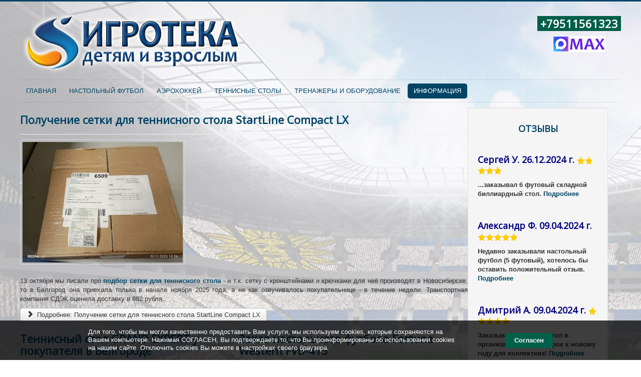

--- FILE ---
content_type: text/html; charset=utf-8
request_url: https://billiard31.ru/play/informatsiya/primery-realizatsii
body_size: 18450
content:
<!DOCTYPE html>
<html lang="ru-ru" dir="ltr">
<head>
	<meta name="viewport" content="width=device-width, initial-scale=1.0" />
	<meta charset="utf-8" />
	<base href="https://billiard31.ru/play/informatsiya/primery-realizatsii" />
	<meta name="rights" content="Billiard31" />
	<meta name="description" content="Игровое оборудование в Белгороде - аэрохоккей, настольный футбол / кикер,  мини-бильярд, многофункциональные столы - бильярд, шашки, шахматы, нарды, настольный теннис, кегли, шаффлборд, игральные карты, домино. Компания &quot;BiLLiARD31&quot;. 373-944, +79511561323, г.Белгород, ул.Рабочая, д.14" />
	<meta name="generator" content="Joomla! - Open Source Content Management" />
	<title>ПРИМЕРЫ РЕАЛИЗАЦИИ - Игротека. +79511561323. Игровое оборудование в Белгороде - аэрохоккей, настольный футбол, мини бильярд, бильярдные столы.</title>
	<link href="/play/informatsiya/primery-realizatsii?format=feed&amp;type=rss" rel="alternate" type="application/rss+xml" title="RSS 2.0" />
	<link href="/play/informatsiya/primery-realizatsii?format=feed&amp;type=atom" rel="alternate" type="application/atom+xml" title="Atom 1.0" />
	<link href="https://billiard31.ru/play/play/informatsiya/primery-realizatsii" rel="canonical" />
	<link href="/play/templates/protostar/favicon.ico" rel="shortcut icon" type="image/vnd.microsoft.icon" />
	<link href="/play/media/plg_content_mavikthumbnails/slimbox2/css/slimbox2.css" rel="stylesheet" />
	<link href="/play/media/com_jce/site/css/content.min.css?badb4208be409b1335b815dde676300e" rel="stylesheet" />
	<link href="/play/templates/protostar/css/template.css?e70e88bda7f7c53c04f257cfd069a531" rel="stylesheet" />
	<link href="https://fonts.googleapis.com/css?family=Open+Sans" rel="stylesheet" />
	<style>
a.thumbnail {display: inline-block; zoom: 1; *display: inline;}
	h1, h2, h3, h4, h5, h6, .site-title {
		font-family: 'Open Sans', sans-serif;
	}
	body.site {
		border-top: 3px solid #004466;
		background-color: #f4f6f7;
	}
	a {
		color: #004466;
	}
	.nav-list > .active > a,
	.nav-list > .active > a:hover,
	.dropdown-menu li > a:hover,
	.dropdown-menu .active > a,
	.dropdown-menu .active > a:hover,
	.nav-pills > .active > a,
	.nav-pills > .active > a:hover,
	.btn-primary {
		background: #004466;
	}
	</style>
	<script src="/play/media/jui/js/jquery.min.js?e70e88bda7f7c53c04f257cfd069a531"></script>
	<script src="/play/media/jui/js/jquery-noconflict.js?e70e88bda7f7c53c04f257cfd069a531"></script>
	<script src="/play/media/jui/js/jquery-migrate.min.js?e70e88bda7f7c53c04f257cfd069a531"></script>
	<script src="/play/media/system/js/caption.js?e70e88bda7f7c53c04f257cfd069a531"></script>
	<script src="/play/media/plg_content_mavikthumbnails/slimbox2/js/slimbox2.js"></script>
	<script src="/play/media/jui/js/bootstrap.min.js?e70e88bda7f7c53c04f257cfd069a531"></script>
	<script src="/play/templates/protostar/js/template.js?e70e88bda7f7c53c04f257cfd069a531"></script>
	<!--[if lt IE 9]><script src="/play/media/jui/js/html5.js?e70e88bda7f7c53c04f257cfd069a531"></script><![endif]-->
	<script>
jQuery(window).on('load',  function() {
				new JCaption('img.caption');
			});
	</script>

</head>
<body class="site com_content view-category layout-blog no-task itemid-428 fluid">
	<!-- Body -->
	<div class="body" id="top">
		<div class="container-fluid">
			<!-- Header -->
			<header class="header" role="banner">
				<div class="header-inner clearfix">
					<a class="brand pull-left" href="/play/">
						<img src="https://billiard31.ru/play/images/logoPlay31.png" alt="Игротека. +79511561323. Игровое оборудование в Белгороде - аэрохоккей, настольный футбол, мини бильярд, бильярдные столы." />											</a>
					<div class="header-search pull-right">
						

<div class="custom"  >
	<div itemscope="itemscope" itemtype="http://schema.org/Organization">
<h2 style="text-align: center;"><span style="color: #004466;"><span style="background-color: #005f48; color: #ffffff;"><a href="tel:+79511561323" style="color: #ffffff; background-color: #005f48;"><span itemprop="telephone">&nbsp;+79511561323&nbsp;</span></a></span><br /></span></h2>
<h1 style="text-align: center;"><a href="https://max.ru/u/f9LHodD0cOJFmnxxSIq65HaktWe2SbIrAR6ZKDYHBtDa9gXemYeOMQc0Sao" target="_blank" rel="noopener"><img src="/play/images/Contacts/max.png" alt="max" width="105" height="32" /></a></h1>
</div></div>

					</div>
				</div>
			</header>
							<nav class="navigation" role="navigation">
					<div class="navbar pull-left">
						<a class="btn btn-navbar collapsed" data-toggle="collapse" data-target=".nav-collapse">
							<span class="element-invisible">Включить/выключить навигацию</span>
							<span class="icon-bar"></span>
							<span class="icon-bar"></span>
							<span class="icon-bar"></span>
						</a>
					</div>
					<div class="nav-collapse">
						<ul class="nav menu nav-pills mod-list">
<li class="item-101 default deeper parent"><a href="/play/" >ГЛАВНАЯ</a><ul class="nav-child unstyled small"><li class="item-614"><a href="https://billiard31.ru/Pdf/Federal_nyy_zakon_ot_27.07.2006_N_152_FZ.pdf" target="_blank" rel="noopener noreferrer">Федеральный закон от 27.07.2006 N 152-ФЗ &quot;О персональных данных&quot;</a></li><li class="item-492"><a href="/play/main/otzyvy" >Отзывы</a></li><li class="item-601"><a href="/play/main/aktsii" >Акции</a></li><li class="item-618 divider"><span class="separator ">-</span>
</li><li class="item-545"><a href="/play/main/karta-sajta-html" >Карта сайта (HTML)</a></li><li class="item-194"><a href="/play/main/karta-sajta" >Карта сайта (XML)</a></li></ul></li><li class="item-209"><a href="/play/nastolnyj-futbol" >НАСТОЛЬНЫЙ ФУТБОЛ</a></li><li class="item-207"><a href="/play/aerokhokkej" >АЭРОХОККЕЙ</a></li><li class="item-547 deeper parent"><a href="/play/tennisnye-stoly" >ТЕННИСНЫЕ СТОЛЫ</a><ul class="nav-child unstyled small"><li class="item-620"><a href="/play/tennisnye-stoly/detskie" >Детские</a></li><li class="item-616"><a href="/play/tennisnye-stoly/dlya-pomeshchenij" >Для помещений</a></li><li class="item-617"><a href="/play/tennisnye-stoly/dlya-ulitsy" >Для улицы</a></li><li class="item-621"><a href="/play/tennisnye-stoly/antivandalnye" >Антивандальные</a></li></ul></li><li class="item-556 deeper parent"><a href="/play/trenazhery-i-oborudovanie" >ТРЕНАЖЕРЫ И ОБОРУДОВАНИЕ</a><ul class="nav-child unstyled small"><li class="item-567"><a href="/play/trenazhery-i-oborudovanie/silovye-i-inversionnye-trenazhery" >Силовые и инверсионные тренажеры</a></li><li class="item-568"><a href="/play/trenazhery-i-oborudovanie/mini-steppery" >Мини-степперы</a></li><li class="item-569"><a href="/play/trenazhery-i-oborudovanie/massazhnoe-oborudovanie" >Массажное оборудование</a></li><li class="item-570"><a href="/play/trenazhery-i-oborudovanie/sportivnye-kompleksy" >Спортивные комплексы</a></li><li class="item-571"><a href="/play/trenazhery-i-oborudovanie/batuty" >Батуты</a></li><li class="item-572"><a href="/play/trenazhery-i-oborudovanie/tovary-dlya-edinoborstv" >Товары для единоборств</a></li><li class="item-573"><a href="/play/trenazhery-i-oborudovanie/detskie-gorodki" >Детские городки</a></li><li class="item-574"><a href="/play/trenazhery-i-oborudovanie/kacheli" >Качели</a></li><li class="item-575"><a href="/play/trenazhery-i-oborudovanie/ulichnaya-mebel" >Уличная мебель</a></li><li class="item-613"><a href="/play/trenazhery-i-oborudovanie/inversionnye-stoly" >Инверсионные столы</a></li><li class="item-602"><a href="/play/trenazhery-i-oborudovanie/grili" >Грили</a></li><li class="item-557"><a href="/play/trenazhery-i-oborudovanie/basketbolnye-stojki" >Баскетбольные стойки</a></li><li class="item-558"><a href="/play/trenazhery-i-oborudovanie/basketbolnye-shchity" >Баскетбольные щиты</a></li><li class="item-559"><a href="/play/trenazhery-i-oborudovanie/basketbolnye-myachi" >Баскетбольные мячи</a></li><li class="item-560"><a href="/play/trenazhery-i-oborudovanie/futbolnye-vorota" >Футбольные ворота</a></li><li class="item-561"><a href="/play/trenazhery-i-oborudovanie/futbolnye-myachi" >Футбольные мячи</a></li><li class="item-562"><a href="/play/trenazhery-i-oborudovanie/darts" >Дартс</a></li><li class="item-563"><a href="/play/trenazhery-i-oborudovanie/nastolnye-igry" >Настольные игры</a></li><li class="item-564"><a href="/play/trenazhery-i-oborudovanie/velotrenazhery" >Велотренажеры</a></li><li class="item-565"><a href="/play/trenazhery-i-oborudovanie/ellipticheskie-trenazhery" >Эллиптические тренажеры</a></li><li class="item-566"><a href="/play/trenazhery-i-oborudovanie/begovye-dorozhki" >Беговые дорожки</a></li></ul></li><li class="item-491 active deeper parent"><a href="/play/informatsiya" >ИНФОРМАЦИЯ</a><ul class="nav-child unstyled small"><li class="item-228"><a href="/play/informatsiya/nalichie" ><img src="/play/images/02012017/play31_green.png" alt="НАЛИЧИЕ" /><span class="image-title">НАЛИЧИЕ</span></a></li><li class="item-428 current active"><a href="/play/informatsiya/primery-realizatsii" >ПРИМЕРЫ РЕАЛИЗАЦИИ</a></li><li class="item-510"><a href="/play/informatsiya/materialy" >МАТЕРИАЛЫ</a></li><li class="item-161"><a href="/play/informatsiya/kontakty" >КОНТАКТЫ</a></li></ul></li></ul>

					</div>
				</nav>
								<div class="moduletable">
						
<div id="cookieBanner">
<div class="cookieContent">
<span class="cookieText">
Для того, чтобы мы могли качественно предоставить Вам услуги, мы используем cookies, которые сохраняются на Вашем компьютере. Нажимая СОГЛАСЕН, Вы подтверждаете то, что Вы проинформированы об использовании cookies на нашем сайте. Отключить cookies Вы можете в настройках своего браузера.</span>
<span class="cookieButton">
 <div id="acceptCookies" onclick="document.getElementById('cookieBanner').style.display='none';jQuery.cookie('hiderolikmodal', true, {expires: 1, path: '/'});">Согласен</div>
</span>
</div>
</div>
<style>
#cookieBanner {position: fixed;width: 100%;background-color: rgba(0, 0, 0, 0.75);left: 0;bottom: 0;z-index: 300;color: #fff;display: none}
#acceptCookies {display: inline-block;background-color: #005f48;color: #fff;text-decoration: none;padding: 6px 18px;text-align: center;border-radius: 4px;font-weight: bold;}
#acceptCookies:hover{cursor: pointer;background-color: #047057}
.cookieContent {margin: 0 auto;width: 928px;padding: 15px 25px;font-family: Arial;font-size: 13px;color: #fff;}
.cookieText {display: inline-block;width: 80%;line-height: 16px;cursor: default;}
.cookieButton {padding: 10px 0;display: block;float: right;}
@media (max-width: 991.98px) {.cookieContent {width: 768px;}}
@media (max-width: 800px) {.cookieContent {width: 600px;}}
@media (max-width: 628px) {.cookieContent {width: 100%;}.cookieText {display: block;}.cookieButton {float: none;}}
</style>
<script>
jQuery.cookie=function(e,i,r){if("undefined"==typeof i){var p=null;if(document.cookie&&""!=document.cookie)for(var u=document.cookie.split(";"),c=0;c<u.length;c++){var m=jQuery.trim(u[c]);if(m.substring(0,e.length+1)==e+"="){p=decodeURIComponent(m.substring(e.length+1));break}}return p}r=r||{},null===i&&(i="",r.expires=-1);var o="";if(r.expires&&("number"==typeof r.expires||r.expires.toUTCString)){var n;"number"==typeof r.expires?(n=new Date,n.setTime(n.getTime()+24*r.expires*60*60*1e3)):n=r.expires,o="; expires="+n.toUTCString()}var t=r.path?"; path="+r.path:"",s=r.domain?"; domain="+r.domain:"",a=r.secure?"; secure":"";document.cookie=[e,"=",encodeURIComponent(i),o,t,s,a].join("")};
jQuery(function() {
if (!jQuery.cookie('hiderolikmodal')) {
var delay_popup = 1000;
setTimeout("document.getElementById('cookieBanner').style.display='block'", delay_popup);
}
});
</script>
		</div>
	
			<div class="row-fluid">
								<main id="content" role="main" class="span9">
					<!-- Begin Content -->
					
					<div id="system-message-container">
	</div>

					<div class="blog" itemscope itemtype="https://schema.org/Blog">
	
		
	
	
	
				<div class="items-leading clearfix">
							<div class="leading-0"
					itemprop="blogPost" itemscope itemtype="https://schema.org/BlogPosting">
					
	<div class="page-header">
					<h2 itemprop="name">
									<a href="/play/informatsiya/primery-realizatsii/poluchenie-setki-dlya-tennisnogo-stola-startline-compact-lx" itemprop="url">
						Получение сетки для теннисного стола StartLine Compact LX					</a>
							</h2>
		
		
		
			</div>







<p><a href="/play/informatsiya/primery-realizatsii/poluchenie-setki-dlya-tennisnogo-stola-startline-compact-lx" class="Big thumbnail" style=""><img src="/play/images/thumbnails/images/Stati/2025/11/02-poluchenie-setki-dlya-tennisnogo-stola-startline-compact-lx/Poluchenie-setki-dlya-tennisnogo-stola-startline-compact-lx-fill-320x241.jpg" alt="Получение сетки для теннисного стола StartLine Compact LX" width="320" class="Big" title="Получение сетки для теннисного стола StartLine Compact LX" height="241" style="" /></a></p>
<p style="text-align: justify;">13 октября мы писали про <strong><a href="/play/informatsiya/materialy/podbor-setki-dlya-tennisnogo-stola">подбор сетки для теннисного стола</a>&nbsp;</strong>- и т.к. сетку с кронштейнами и крючками для неё производят в Новосибирске, то в Белгород она приехала только в начале ноября 2025 года, а не как озвучивалось покупательнице - в течение недели. Транспортная компания СДЭК оценила доставку в 882 рубля.</p>



	
<p class="readmore">
			<a class="btn" href="/play/informatsiya/primery-realizatsii/poluchenie-setki-dlya-tennisnogo-stola-startline-compact-lx" itemprop="url" aria-label="Подробнее:  Получение сетки для теннисного стола StartLine Compact LX">
			<span class="icon-chevron-right" aria-hidden="true"></span> 
			Подробнее: 			Получение сетки для теннисного стола StartLine Compact LX		</a>
	</p>



				</div>
									</div><!-- end items-leading -->
	
	
																	<div class="items-row cols-2 row-0 row-fluid clearfix">
						<div class="span6">
				<div class="item column-1"
					itemprop="blogPost" itemscope itemtype="https://schema.org/BlogPosting">
					
	<div class="page-header">
					<h2 itemprop="name">
									<a href="/play/informatsiya/primery-realizatsii/tennisnyj-stol-grand-expert-u-pokupatelya-v-belgorode" itemprop="url">
						Теннисный стол GRAND EXPERT у покупателя в Белгороде					</a>
							</h2>
		
		
		
			</div>







<p><a href="/play/informatsiya/primery-realizatsii/tennisnyj-stol-grand-expert-u-pokupatelya-v-belgorode" class="Big thumbnail" style=""><img src="/play/images/thumbnails/images/Stati/2025/07/1907-tennisnyj-stol-grand-expert-u-pokupatelya-v-belgorode/Tennisnyj-stol-grand-expert-u-pokupatelya-v-belgorode-fill-320x240.jpg" alt="Теннисный стол GRAND EXPERT у покупателя в Белгороде" width="320" class="Big" title="Теннисный стол GRAND EXPERT у покупателя в Белгороде" height="240" style="" /></a></p>
<p style="text-align: justify;">Фотографии теннисного стола, сделанные покупателем из села Головчино Белгородской области. Характеристики теннисного стола -&nbsp;<strong><a href="/play/informatsiya/materialy/postavka-v-belgorod-tennisnogo-stola-grand-expert-i-aksessuarov">https://billiard31.ru/play/informatsiya/materialy/postavka-v-belgorod-tennisnogo-stola-grand-expert-i-aksessuarov


	
<p class="readmore">
			<a class="btn" href="/play/informatsiya/primery-realizatsii/tennisnyj-stol-grand-expert-u-pokupatelya-v-belgorode" itemprop="url" aria-label="Подробнее:  Теннисный стол GRAND EXPERT у покупателя в Белгороде">
			<span class="icon-chevron-right" aria-hidden="true"></span> 
			Подробнее: 			Теннисный стол GRAND EXPERT у покупателя в Белгороде		</a>
	</p>



				</div>
				<!-- end item -->
							</div><!-- end span -->
														<div class="span6">
				<div class="item column-2"
					itemprop="blogPost" itemscope itemtype="https://schema.org/BlogPosting">
					
	<div class="page-header">
					<h2 itemprop="name">
									<a href="/play/informatsiya/primery-realizatsii/zakaz-nastolnogo-futbola-fortuna-western-fvd-415" itemprop="url">
						Заказ настольного футбола Fortuna Western FVD-415					</a>
							</h2>
		
		
		
			</div>







<p><a href="/play/informatsiya/primery-realizatsii/zakaz-nastolnogo-futbola-fortuna-western-fvd-415" class="Big thumbnail" style=""><img src="/play/images/thumbnails/images/Stati/2022/082022/13082022-zakaz-nastolnogo-futbola-fortuna-western-fvd-415/zakaz-nastolnogo-futbola-fortuna-western-fvd-415-fill-320x240.jpg" alt="Заказ настольного футбола Fortuna Western FVD-415" width="320" class="Big" title="Заказ настольного футбола Fortuna Western FVD-415" height="240" style="" /></a></p>
<p style="text-align: justify;">В пятницу 12 августа 2022 года в компании <strong><a href="https://billiard31.ru/" target="_blank" rel="noopener">BiLLiARD31</a></strong> был заказан настольный футбол&nbsp;<strong><a href="/play/informatsiya/primery-realizatsii/futbol-kiker-fortuna-western-fvd-415-122kh61kh81-sm">FORTUNA WESTERN FVD-415</a></strong> Модель пользуется неизменной популярностью у игроков в кикер не только Белгорода и Белгородской области.</p>



	
<p class="readmore">
			<a class="btn" href="/play/informatsiya/primery-realizatsii/zakaz-nastolnogo-futbola-fortuna-western-fvd-415" itemprop="url" aria-label="Подробнее:  Заказ настольного футбола Fortuna Western FVD-415">
			<span class="icon-chevron-right" aria-hidden="true"></span> 
			Подробнее: 			Заказ настольного футбола Fortuna Western FVD-415		</a>
	</p>



				</div>
				<!-- end item -->
							</div><!-- end span -->
							</div><!-- end row -->
																			<div class="items-row cols-2 row-1 row-fluid clearfix">
						<div class="span6">
				<div class="item column-1"
					itemprop="blogPost" itemscope itemtype="https://schema.org/BlogPosting">
					
	<div class="page-header">
					<h2 itemprop="name">
									<a href="/play/informatsiya/primery-realizatsii/poluchenie-v-belgorode-tennisnogo-stola-grand-expert-i-aksessuarov" itemprop="url">
						Получение в Белгороде теннисного стола GRAND EXPERT и аксессуаров					</a>
							</h2>
		
		
		
			</div>







<p><a href="/play/informatsiya/primery-realizatsii/poluchenie-v-belgorode-tennisnogo-stola-grand-expert-i-aksessuarov" class="Big thumbnail" style=""><img src="/play/images/thumbnails/images/Stati/2025/07/0907-poluchenie-v-Belgorode-tennisnogo-stola-GRAND-EXPERT-i-aksessuarov/Poluchenie-v-Belgorode-tennisnogo-stola-GRAND-EXPERT-i-aksessuarov_1-fill-320x240.jpg" alt="Получение в Белгороде теннисного стола GRAND EXPERT и аксессуаров" width="320" class="Big" title="Получение в Белгороде теннисного стола GRAND EXPERT и аксессуаров" height="240" style="" /></a></p>
<p>Получили в Белгороде синий теннисный стол <strong>GRAND EXPERT</strong>, заказанный и оплаченный в середине июня 2025 г. -&nbsp;компактный стол для игры в помещении, разработка конструкторского бюро Start Line. Материал о заказе этого теннисного стола -&nbsp;<strong><a href="/play/informatsiya/materialy/postavka-v-belgorod-tennisnogo-stola-grand-expert-i-aksessuarov">https://billiard31.ru/play/informatsiya/materialy/postavka-v-belgorod-tennisnogo-stola-grand-expert-i-aksessuarov</a></strong></p>



	
<p class="readmore">
			<a class="btn" href="/play/informatsiya/primery-realizatsii/poluchenie-v-belgorode-tennisnogo-stola-grand-expert-i-aksessuarov" itemprop="url" aria-label="Подробнее:  Получение в Белгороде теннисного стола GRAND EXPERT и аксессуаров">
			<span class="icon-chevron-right" aria-hidden="true"></span> 
			Подробнее: 			Получение в Белгороде теннисного стола GRAND EXPERT и аксессуаров		</a>
	</p>



				</div>
				<!-- end item -->
							</div><!-- end span -->
														<div class="span6">
				<div class="item column-2"
					itemprop="blogPost" itemscope itemtype="https://schema.org/BlogPosting">
					
	<div class="page-header">
					<h2 itemprop="name">
									<a href="/play/informatsiya/primery-realizatsii/otzyv-o-nastolnom-futbole-fortuna-fd-31" itemprop="url">
						Отзыв о настольном футболе Fortuna FD-31					</a>
							</h2>
		
		
		
			</div>







<p><a href="/play/informatsiya/primery-realizatsii/otzyv-o-nastolnom-futbole-fortuna-fd-31" class="Big thumbnail" style=""><img src="/play/images/thumbnails/images/Stati/2022/02042022-otzyv-o-nastolnom-futbole-Fortuna-FD-31-2/Otzyv-o-nastolnom-futbole-Fortuna-FD-31-1-fill-320x240.jpg" alt="Отзыв о настольном футболе Fortuna FD-31, купленном в Белгороде в компании BiLLiARD31" width="320" class="Big" title="Отзыв о настольном футболе Fortuna FD-31, купленном в Белгороде в компании BiLLiARD31" height="240" style="" /></a></p>
<p style="text-align: justify;"><strong><a href="/play/component/content/article/?Itemid=497">Отличный настольный футбол</a></strong>. Очень качественный, до его покупки рассматривали много разных - этот лучше всех. Довольны не только дети, но и взрослые! Игра понравилась. Собирался очень легко - сын 6 лет собрал самостоятельно.</p>
<p style="text-align: justify;">Смотрится добротно, хорошо! Фигурки футболистов крепкие. Три мячика в комплекте...</p>



	
<p class="readmore">
			<a class="btn" href="/play/informatsiya/primery-realizatsii/otzyv-o-nastolnom-futbole-fortuna-fd-31" itemprop="url" aria-label="Подробнее:  Отзыв о настольном футболе Fortuna FD-31">
			<span class="icon-chevron-right" aria-hidden="true"></span> 
			Подробнее: 			Отзыв о настольном футболе Fortuna FD-31		</a>
	</p>



				</div>
				<!-- end item -->
							</div><!-- end span -->
							</div><!-- end row -->
																			<div class="items-row cols-2 row-2 row-fluid clearfix">
						<div class="span6">
				<div class="item column-1"
					itemprop="blogPost" itemscope itemtype="https://schema.org/BlogPosting">
					
	<div class="page-header">
					<h2 itemprop="name">
									<a href="/play/informatsiya/primery-realizatsii/dostavka-bilyarda-bfg-compact-light-6-serogo-v-staryj-oskol" itemprop="url">
						Доставка бильярда BFG Compact Light 6 (серого) в Старый Оскол 					</a>
							</h2>
		
		
		
			</div>







<p><a href="/play/informatsiya/primery-realizatsii/dostavka-bilyarda-bfg-compact-light-6-serogo-v-staryj-oskol" class="Big thumbnail" style=""><img src="/play/images/thumbnails/images/Stati/2024/112024/13112024-bilyard-BFG-Compact-Light-6-seryj/Bilyard-BFG-Compact-Light-6-seryj-1-fill-320x240.jpg" alt="Доставка бильярда BFG Compact Light 6 (серого) в Старый Оскол" width="320" class="Big" title="Доставка бильярда BFG Compact Light 6 (серого) в Старый Оскол" height="240" style="" /></a></p>
<p>В конце октября / начале ноября 2024 года компания <strong><a href="/play/informatsiya/kontakty">BiLLiARD31</a></strong> с помощью транспортной компании "Деловые линии" отправила в Старый Оскол игровой стол <strong><a href="https://billiard31.ru/bilyardnye-stoly/igrovaya-seriya/bilyardnyj-stol-kompakt-lajt" target="_blank" rel="noopener">Compact Light</a></strong></p>
<p style="text-align: justify;">Корпус игрового стола выполнен из прочной ЛДСП толщиной 22 мм и легко выдерживает нагрузки при любой активной игре. Профессиональная бортовая резина стола (амортизаторы Start Standard) отличается правильной формой и плотностью, что обеспечивает стабильный отскок шара от борта. Лузы имеют строгие параметры, они выполнены по стандарту и задают правильную игру. Сетка позволяет легко извлекать забитые шары. Игровое поле и борта стола покрыты профессиональным износостойким сукном <strong><a href="https://billiard31.ru/shop/sukno-bilyardnoe/euro-pro/euro-pro-30-yellow-green" target="_blank" rel="noopener">Euro PRO 30 Yellow Green</a></strong>, обеспечивающим необходимое сочетание скорости, скольжения и точной траектории шара.</p>



	
<p class="readmore">
			<a class="btn" href="/play/informatsiya/primery-realizatsii/dostavka-bilyarda-bfg-compact-light-6-serogo-v-staryj-oskol" itemprop="url" aria-label="Подробнее:  Доставка бильярда BFG Compact Light 6 (серого) в Старый Оскол ">
			<span class="icon-chevron-right" aria-hidden="true"></span> 
			Подробнее: 			Доставка бильярда BFG Compact Light 6 (серого) в Старый Оскол 		</a>
	</p>



				</div>
				<!-- end item -->
							</div><!-- end span -->
														<div class="span6">
				<div class="item column-2"
					itemprop="blogPost" itemscope itemtype="https://schema.org/BlogPosting">
					
	<div class="page-header">
					<h2 itemprop="name">
									<a href="/play/informatsiya/primery-realizatsii/sobrannye-bilyardnye-stoly-modern-7-futov-pul-i-rp" itemprop="url">
						Собранные бильярдные столы МОДЕРН 7 футов пул и РП					</a>
							</h2>
		
		
		
			</div>







<p><a href="/play/informatsiya/primery-realizatsii/sobrannye-bilyardnye-stoly-modern-7-futov-pul-i-rp" class="Big thumbnail" style=""><img src="/play/images/thumbnails/images/24012022-sobrannye-bilyardnye-stoly-MODERN-7-futov-pul-i-RP/Sobrannye-bilyardnye-stoly-MODERN-7-futov-pul-i-RP_1-fill-320x240.jpg" alt="Собранные бильярдные столы МОДЕРН 7 футов пул и РП" width="320" class="Big" title="Собранные бильярдные столы МОДЕРН 7 футов пул и РП" height="240" style="" /></a></p>
<p style="text-align: justify;">В оздоровительно-банный комплекс "<strong>У дуба</strong>" компания <strong>BiLLiARD31</strong> поставила 5 бильярдных столов <strong><a href="https://billiard31.ru/bilyardnye-stoly/igrovaya-seriya/modern" target="_blank" rel="noopener">МОДЕРН</a></strong> (3 стола для американского пула и 2 стола для русской пирамиды). В материале "<strong><a href="/play/informatsiya/primery-realizatsii/dostavka-v-belgorod-bilyardnykh-stolov-modern-7-futov">доставка в Белгород бильярдных столов МОДЕРН 7 футов</a></strong>" приведены фотографии 4-х столов при заборе их из транспортной компании. Теперь приводим фотографию собранного стола.</p>



	
<p class="readmore">
			<a class="btn" href="/play/informatsiya/primery-realizatsii/sobrannye-bilyardnye-stoly-modern-7-futov-pul-i-rp" itemprop="url" aria-label="Подробнее:  Собранные бильярдные столы МОДЕРН 7 футов пул и РП">
			<span class="icon-chevron-right" aria-hidden="true"></span> 
			Подробнее: 			Собранные бильярдные столы МОДЕРН 7 футов пул и РП		</a>
	</p>



				</div>
				<!-- end item -->
							</div><!-- end span -->
							</div><!-- end row -->
																			<div class="items-row cols-2 row-3 row-fluid clearfix">
						<div class="span6">
				<div class="item column-1"
					itemprop="blogPost" itemscope itemtype="https://schema.org/BlogPosting">
					
	<div class="page-header">
					<h2 itemprop="name">
									<a href="/play/informatsiya/primery-realizatsii/dostavka-v-belgorod-mini-futbola-compact-55-new" itemprop="url">
						 Доставка в Белгород мини-футбола Compact 55 NEW					</a>
							</h2>
		
		
		
			</div>







<p><a href="/play/informatsiya/primery-realizatsii/dostavka-v-belgorod-mini-futbola-compact-55-new" class="Big thumbnail" style=""><img src="/play/images/thumbnails/images/Stati/2024/032024/28032024-dostavka-v-Belgorod-mini-futbola-Compact-55-NEW/Dostavka-v-Belgorod-mini-futbola-Compact-55-NEW-fill-320x240.jpg" alt="Доставка в Белгород мини-футбола Compact 55 NEW" width="320" class="Big" title="Доставка в Белгород мини-футбола Compact 55 NEW" height="240" style="" /></a></p>
<p>Фотография обрешетки настольного футбола <strong><a href="/play/nastolnyj-futbol/nastolnyj-futbol-compact-55-new-arizona">COMPACT 55" NEW (аризона)</a></strong>.&nbsp;Компания ПЭК в последнее время отличается очень хорошей жестко упаковкой посылок.</p>



	
<p class="readmore">
			<a class="btn" href="/play/informatsiya/primery-realizatsii/dostavka-v-belgorod-mini-futbola-compact-55-new" itemprop="url" aria-label="Подробнее:   Доставка в Белгород мини-футбола Compact 55 NEW">
			<span class="icon-chevron-right" aria-hidden="true"></span> 
			Подробнее: 			 Доставка в Белгород мини-футбола Compact 55 NEW		</a>
	</p>



				</div>
				<!-- end item -->
							</div><!-- end span -->
														<div class="span6">
				<div class="item column-2"
					itemprop="blogPost" itemscope itemtype="https://schema.org/BlogPosting">
					
	<div class="page-header">
					<h2 itemprop="name">
									<a href="/play/informatsiya/primery-realizatsii/dostavka-v-belgorod-bilyardnykh-stolov-modern-7-futov" itemprop="url">
						Доставка в Белгород бильярдных столов МОДЕРН 7 футов					</a>
							</h2>
		
		
		
			</div>







<p><a href="/play/informatsiya/primery-realizatsii/dostavka-v-belgorod-bilyardnykh-stolov-modern-7-futov" class="Big thumbnail" style=""><img src="/play/images/thumbnails/images/10012022-dostavka-v-Belgorod-bilyardnyh-stolov-MODERN-7-futov/Dostavka-v-Belgorod-bilyardnyh-stolov-MODERN-7-futov_1-fill-320x240.jpg" alt="Доставка в Белгород бильярдных столов МОДЕРН 7 футов" width="320" class="Big" title="Доставка в Белгород бильярдных столов МОДЕРН 7 футов" height="240" style="" /></a></p>
<p style="text-align: justify;">10 января 2022 года сотрудники компании&nbsp;<strong>BiLLiARD31</strong>&nbsp;забрали в Белгородском филиале транспортной компании&nbsp;<strong>Magic Trans</strong>&nbsp;4 из 5 бильярдных стола&nbsp;<b>МОДЕРН</b>. Об их заказе можно почитать в материале&nbsp;<strong><a href="https://billiard31.ru/materialy/novosti-kompanii/zakaz-bilyardnykh-stolov-modern" target="_blank" rel="noopener">https://billiard31.ru/materialy/novosti-kompanii/zakaz-bilyardnykh-stolov-modern</a>&nbsp;</strong>Бильярдные столы относятся к моделям столов игровой серии (по классификации производителя - новосибирской бильярдной фабрики "Старт"), поэтому материал об их доставке расположен здесь - на игровом сайте компании<strong> BiLLiARD31</strong></p>



	
<p class="readmore">
			<a class="btn" href="/play/informatsiya/primery-realizatsii/dostavka-v-belgorod-bilyardnykh-stolov-modern-7-futov" itemprop="url" aria-label="Подробнее:  Доставка в Белгород бильярдных столов МОДЕРН 7 футов">
			<span class="icon-chevron-right" aria-hidden="true"></span> 
			Подробнее: 			Доставка в Белгород бильярдных столов МОДЕРН 7 футов		</a>
	</p>



				</div>
				<!-- end item -->
							</div><!-- end span -->
							</div><!-- end row -->
																			<div class="items-row cols-2 row-4 row-fluid clearfix">
						<div class="span6">
				<div class="item column-1"
					itemprop="blogPost" itemscope itemtype="https://schema.org/BlogPosting">
					
	<div class="page-header">
					<h2 itemprop="name">
									<a href="/play/informatsiya/primery-realizatsii/poluchenie-aerokhokkeya-ice-time-5-v-belgorode" itemprop="url">
						Получение аэрохоккея ICE TIME 5 в Белгороде					</a>
							</h2>
		
		
		
			</div>







<p><a href="/play/informatsiya/primery-realizatsii/poluchenie-aerokhokkeya-ice-time-5-v-belgorode" class="Big thumbnail" style=""><img src="/play/images/thumbnails/images/Stati/2024/042024/12042024-poluchenie-aerohokkeya-ICE-TIME-5-v-Belgorode/Poluchenie-aerohokkeya-ICE-TIME-5-v-Belgorode-fill-320x240.jpg" alt="Получение аэрохоккея ICE TIME 5 в Белгороде" width="320" class="Big" title="Получение аэрохоккея ICE TIME 5 в Белгороде" height="240" style="" /></a></p>
<p style="text-align: justify;">В день космонавтики 12 апреля 2024 года сотрудники компании <strong><a href="/play/informatsiya/kontakty">BiLLiARD31</a></strong> получили в Белгороде ранее заказанный аэрохоккей <strong><a href="/play/aerokhokkej/aerokhokkej-ice-time-5">ICE TIME 5</a>.&nbsp;</strong>Также в посылке были <strong><a href="https://billiard31.ru/shop/pokryvala-dlya-stolov/10-futov/chekhol-dlya-bilyardnogo-stola-10-3" target="_blank" rel="noopener">покрывало для 10 футового стола</a></strong> (в прошлом году мы устанавливали в пос. Комсомольской отличный <strong><a href="https://billiard31.ru/sborka/primery-sborki/sborka-v-belgorode-bilyardnogo-stola-omega-10-futov-na-slantse" target="_blank" rel="noopener">бильярдный стол ОМЕГА</a></strong>) и щетка длиной 27 см для чистки сукна.</p>



	
<p class="readmore">
			<a class="btn" href="/play/informatsiya/primery-realizatsii/poluchenie-aerokhokkeya-ice-time-5-v-belgorode" itemprop="url" aria-label="Подробнее:  Получение аэрохоккея ICE TIME 5 в Белгороде">
			<span class="icon-chevron-right" aria-hidden="true"></span> 
			Подробнее: 			Получение аэрохоккея ICE TIME 5 в Белгороде		</a>
	</p>



				</div>
				<!-- end item -->
							</div><!-- end span -->
														<div class="span6">
				<div class="item column-2"
					itemprop="blogPost" itemscope itemtype="https://schema.org/BlogPosting">
					
	<div class="page-header">
					<h2 itemprop="name">
									<a href="/play/informatsiya/primery-realizatsii/aerokhokkej-fortuna-hr-30-power-play-hybrid-nastolnyj" itemprop="url">
						Аэрохоккей FORTUNA HR-30 POWER PLAY HYBRID настольный					</a>
							</h2>
		
		
		
			</div>







<p><a href="/play/informatsiya/primery-realizatsii/aerokhokkej-fortuna-hr-30-power-play-hybrid-nastolnyj" class="Big thumbnail" style=""><img src="/play/images/thumbnails/images/03012022-aerohokkey-Fortuna-HR-30-Hybrid-nastolnyiy/aerohokkey-Fortuna-HR-30-Hybrid-nastolnyiy_1-fill-320x240.jpg" alt="Аэрохоккей FORTUNA HR-30 POWER PLAY HYBRID настольный" width="320" class="Big" title="Аэрохоккей FORTUNA HR-30 POWER PLAY HYBRID настольный" height="240" style="" /></a></p>
<p style="text-align: justify;">Это фотографии настольного аэрохоккея&nbsp;<strong><a href="/play/informatsiya/primery-realizatsii/aerokhokkej-fortuna-hr-30-power-play-hybrid-nastolnyj-86x43x15-sm">FORTUNA HR-30 POWER PLAY HYBRID</a></strong>. Его дарили на Новый Год в прошлом 2021 году, а т.к. (из-за возраста) на аэрохоккее практически не играли, игра осталась в идеальном состоянии.</p>



	
<p class="readmore">
			<a class="btn" href="/play/informatsiya/primery-realizatsii/aerokhokkej-fortuna-hr-30-power-play-hybrid-nastolnyj" itemprop="url" aria-label="Подробнее:  Аэрохоккей FORTUNA HR-30 POWER PLAY HYBRID настольный">
			<span class="icon-chevron-right" aria-hidden="true"></span> 
			Подробнее: 			Аэрохоккей FORTUNA HR-30 POWER PLAY HYBRID настольный		</a>
	</p>



				</div>
				<!-- end item -->
							</div><!-- end span -->
							</div><!-- end row -->
																			<div class="items-row cols-2 row-5 row-fluid clearfix">
						<div class="span6">
				<div class="item column-1"
					itemprop="blogPost" itemscope itemtype="https://schema.org/BlogPosting">
					
	<div class="page-header">
					<h2 itemprop="name">
									<a href="/play/informatsiya/primery-realizatsii/zakaz-tennisnogo-stola-olympic-green-s-setkoj" itemprop="url">
						Заказ теннисного стола Olympic Green с сеткой					</a>
							</h2>
		
		
		
			</div>







<p><a href="/play/informatsiya/primery-realizatsii/zakaz-tennisnogo-stola-olympic-green-s-setkoj" class="Big thumbnail" style=""><img src="/play/images/thumbnails/images/Stati/2023/112023/29112023-tennisnyj-stol-Olympic-green-s-setkoj-stol-dlya-nastolnogo-tennisa-dlya-chastnogo-ispolzovaniya-so-vstroennoj-setkoj/TENNIS1-fill-320x240.jpg" alt="Купить в Белгороде теннисный стол Olympic Green с сеткой" width="320" class="Big" title="Купить в Белгороде теннисный стол Olympic Green с сеткой" height="240" style="" /></a></p>
<p style="text-align: justify;">Одна из самых популярных и недорогих моделей теннисных столов - это <strong><a href="/play/tennisnye-stoly?view=article&amp;id=757:olympic-s-setkoj&amp;catid=74:tennisnye-stoly">OLYMPIC с сеткой</a></strong>. Стол производится 2 цветов - синего и зеленого. Цвет естественно никак не влияет на игровые характеристики ))) Размер теннисного стола соответствует международным стандартам, а удобная компактная система складывания позволяет легко складывать и раскладывать его. Конструкцией также предусмотрена и возможность одиночной игры!</p>



	
<p class="readmore">
			<a class="btn" href="/play/informatsiya/primery-realizatsii/zakaz-tennisnogo-stola-olympic-green-s-setkoj" itemprop="url" aria-label="Подробнее:  Заказ теннисного стола Olympic Green с сеткой">
			<span class="icon-chevron-right" aria-hidden="true"></span> 
			Подробнее: 			Заказ теннисного стола Olympic Green с сеткой		</a>
	</p>



				</div>
				<!-- end item -->
							</div><!-- end span -->
														<div class="span6">
				<div class="item column-2"
					itemprop="blogPost" itemscope itemtype="https://schema.org/BlogPosting">
					
	<div class="page-header">
					<h2 itemprop="name">
									<a href="/play/informatsiya/primery-realizatsii/dostavka-bilyardnogo-stola-yunker-i-aksessuarov" itemprop="url">
						Доставка бильярдного стола ЮНКЕР и аксессуаров					</a>
							</h2>
		
		
		
			</div>







<p><a href="/play/informatsiya/primery-realizatsii/dostavka-bilyardnogo-stola-yunker-i-aksessuarov" class="Big thumbnail" style=""><img src="/play/images/thumbnails/images/30122021-dostavka-bilyardnogo-stola-YUNKER-7-futov-i-aksessuarov/Bilyardnyj-stol-YUNKER-7-futov-i-aksessuary_1-fill-320x240.jpg" alt="Доставка бильярдного стола ЮНКЕР и аксессуаров" width="320" class="Big" title="Доставка бильярдного стола ЮНКЕР и аксессуаров" height="240" style="" /></a></p>
<p style="text-align: justify;">Предновогодняя доставка. У заказчика компании <strong>BiLLiARD31</strong> из Старого Оскола не получилось лично приехать и забрать посылку. Поэтому перед отправкой мы сфотографировали все 4 (четыре) места посылки. Упаковочный полиэтилен не снимали, целью фотографирования было показать, что все товары были упакованы и приехали в Белгород в идеальном состоянии!</p>



	
<p class="readmore">
			<a class="btn" href="/play/informatsiya/primery-realizatsii/dostavka-bilyardnogo-stola-yunker-i-aksessuarov" itemprop="url" aria-label="Подробнее:  Доставка бильярдного стола ЮНКЕР и аксессуаров">
			<span class="icon-chevron-right" aria-hidden="true"></span> 
			Подробнее: 			Доставка бильярдного стола ЮНКЕР и аксессуаров		</a>
	</p>



				</div>
				<!-- end item -->
							</div><!-- end span -->
							</div><!-- end row -->
																			<div class="items-row cols-2 row-6 row-fluid clearfix">
						<div class="span6">
				<div class="item column-1"
					itemprop="blogPost" itemscope itemtype="https://schema.org/BlogPosting">
					
	<div class="page-header">
					<h2 itemprop="name">
									<a href="/play/informatsiya/primery-realizatsii/realizatsiya-nastolnogo-futbola-fortuna-defender-fdh-520" itemprop="url">
						Реализация в Белгороде настольного футбола Fortuna Defender FDH-520					</a>
							</h2>
		
		
		
			</div>







<p><a href="/play/informatsiya/primery-realizatsii/realizatsiya-nastolnogo-futbola-fortuna-defender-fdh-520" class="Big thumbnail" style=""><img src="/play/images/thumbnails/images/Stati/2023/082023/28082023-nastolnyj-futbol-Fortuna-Defender-FDH-520/Nastolnyj-futbol-Fortuna-Defender-FDH-520_1-fill-320x240.jpg" alt="Реализация в Белгороде настольного футбола Fortuna Defender FDH-520" width="320" class="Big" title="Реализация в Белгороде настольного футбола Fortuna Defender FDH-520" height="240" style="" /></a></p>
<p>Некоторое время назад мы писали о <strong><a href="/play/informatsiya/materialy/zakaz-nastolnogo-futbola-fortuna-defender-fdh-520">заказе отличного настольного футбола производства компании Fortuna - Fortuna Defender FDH-520</a></strong></p>
<p>28 сентября его покупатели выслали фотографии собранного стола - пока стоит он не в игровой комнате )))</p>



	
<p class="readmore">
			<a class="btn" href="/play/informatsiya/primery-realizatsii/realizatsiya-nastolnogo-futbola-fortuna-defender-fdh-520" itemprop="url" aria-label="Подробнее:  Реализация в Белгороде настольного футбола Fortuna Defender FDH-520">
			<span class="icon-chevron-right" aria-hidden="true"></span> 
			Подробнее: 			Реализация в Белгороде настольного футбола Fortuna Defender FDH-520		</a>
	</p>



				</div>
				<!-- end item -->
							</div><!-- end span -->
														<div class="span6">
				<div class="item column-2"
					itemprop="blogPost" itemscope itemtype="https://schema.org/BlogPosting">
					
	<div class="page-header">
					<h2 itemprop="name">
									<a href="/play/informatsiya/primery-realizatsii/komplekt-aksessuarov-dlya-bilyarda-dlya-russkoj-piramidy" itemprop="url">
						Комплект аксессуаров для бильярда - для русской пирамиды					</a>
							</h2>
		
		
		
			</div>







<p><a href="/play/informatsiya/primery-realizatsii/komplekt-aksessuarov-dlya-bilyarda-dlya-russkoj-piramidy" class="Big thumbnail" style=""><img src="/play/images/thumbnails/images/24122021-komplekt-aksessuarov-dlya-bilyarda-dlya-russkoj-piramidy/Komplekt-aksessuarov-dlya-bilyarda-dlya-russkoj-piramidy-fill-320x240.jpg" alt="Комплект аксессуаров для бильярда - для русской пирамиды" width="320" class="Big" title="&quot;Комплект" height="240" style="" /></a></p>
<p style="text-align: justify;">Покупатель <strong><a href="https://billiard31.ru/materialy/novosti-kompanii/zakaz-bilyardnogo-stola-yunker-3-kh-plafonnogo-svetilnika-kievnitsy-k-22-komplekta-aksessuarov" target="_blank" rel="noopener">бильярдного стола ЮНКЕР</a></strong>&nbsp;(который мы привезли в Белгород в последнюю неделю уходящего 2021 года) заказал к нему комплект аксессуаров. В комплект входят следующие принадлежности - это всё, что может понадобиться для игры в бильярд:</p>



	
<p class="readmore">
			<a class="btn" href="/play/informatsiya/primery-realizatsii/komplekt-aksessuarov-dlya-bilyarda-dlya-russkoj-piramidy" itemprop="url" aria-label="Подробнее:  Комплект аксессуаров для бильярда - для русской пирамиды">
			<span class="icon-chevron-right" aria-hidden="true"></span> 
			Подробнее: 			Комплект аксессуаров для бильярда - для русской пирамиды		</a>
	</p>



				</div>
				<!-- end item -->
							</div><!-- end span -->
							</div><!-- end row -->
																			<div class="items-row cols-2 row-7 row-fluid clearfix">
						<div class="span6">
				<div class="item column-1"
					itemprop="blogPost" itemscope itemtype="https://schema.org/BlogPosting">
					
	<div class="page-header">
					<h2 itemprop="name">
									<a href="/play/informatsiya/primery-realizatsii/zakaz-nastolnogo-futbola-v-belgorode-compact-55-v-tsvete-ankor" itemprop="url">
						Заказ настольного футбола в Белгороде - Compact 55&quot; (в цвете анкор)					</a>
							</h2>
		
		
		
			</div>







<p><a href="/play/informatsiya/primery-realizatsii/zakaz-nastolnogo-futbola-v-belgorode-compact-55-v-tsvete-ankor" class="Big thumbnail" style=""><img src="/play/images/thumbnails/images/Kiker-Start/COMPACT-55-new-ankor/2023_Compact_55-new-1-fill-320x320.jpg" alt="Заказ настольного футбола в Белгороде - Compact 55 (в цвете анкор)" width="320" class="Big" title="Заказ настольного футбола в Белгороде - Compact 55 (в цвете анкор)" height="320" style="" /></a></p>
<p style="text-align: justify;">13 июня 2023 года в компании <strong><a href="/play/component/content/article/kontaktnye-dannye?catid=2:uncategorised&amp;Itemid=367">BiLLiARD31</a></strong> был заказан 5-ти футовый кикер <strong><a href="/play/component/content/article/nastolnyj-futbol-compact-55-new?catid=73:nastolnyj-futbol-start&amp;Itemid=244">COMPACT</a></strong>.</p>
<p style="text-align: justify;">Стол <strong><a href="/play/component/content/article/nastolnyj-futbol-compact-55-new?catid=73:nastolnyj-futbol-start&amp;Itemid=244">COMPACT 55 NEW</a></strong> (анкор) разработан и изготовлен специалистами компании <strong>Start Line PLAY</strong>. Это 5-ти футовый игровой стол универсального дизайна и качественной отделки.</p>



	
<p class="readmore">
			<a class="btn" href="/play/informatsiya/primery-realizatsii/zakaz-nastolnogo-futbola-v-belgorode-compact-55-v-tsvete-ankor" itemprop="url" aria-label="Подробнее:  Заказ настольного футбола в Белгороде - Compact 55&quot; (в цвете анкор)">
			<span class="icon-chevron-right" aria-hidden="true"></span> 
			Подробнее: 			Заказ настольного футбола в Белгороде - Compact 55" (в цвете анкор)		</a>
	</p>



				</div>
				<!-- end item -->
							</div><!-- end span -->
														<div class="span6">
				<div class="item column-2"
					itemprop="blogPost" itemscope itemtype="https://schema.org/BlogPosting">
					
	<div class="page-header">
					<h2 itemprop="name">
									<a href="/play/informatsiya/primery-realizatsii/dostavka-v-belgorod-nastolnogo-futbola-kikera-fortuna-azteka-fdb-420" itemprop="url">
						Доставка в Белгород настольного футбола / кикера FORTUNA AZTEKA FDB-420					</a>
							</h2>
		
		
		
			</div>







<p><a href="/play/informatsiya/primery-realizatsii/dostavka-v-belgorod-nastolnogo-futbola-kikera-fortuna-azteka-fdb-420" class="Big thumbnail" style=""><img src="/play/images/thumbnails/images/07122021-dostavka-nastolnogo-futbola-kikera-FORTUNA-AZTEKA-FDB-420/Dostavka-nastolnogo-futbola-kikera-FORTUNA-AZTEKA-FDB-420-1-fill-320x240.jpg" alt="Доставка настольного футбола / кикера FORTUNA AZTEKA FDB-420 в Белгород" width="320" class="Big" title="Доставка в Белгород настольного футбола / кикера FORTUNA AZTEKA FDB-420" height="240" style="" /></a></p>
<p style="text-align: justify;">Очередная доставка с помощью транспортной компании ПЭК - на этот раз <strong><a href="/play/informatsiya/primery-realizatsii/футбол-кикер-fortuna-azteka-fdb-420-122х61х81-см-1">настольного футбола / кикера&nbsp;FORTUNA AZTEKA FDB-420</a></strong>. О его заказе мы писали в материале "<a href="/play/informatsiya/primery-realizatsii/zakaz-nastolnogo-futbola-kikera-fortuna-azteka-fdb-420-razmerom-122kh61kh81-sm"><strong>Заказ настольного футбола / кикера FORTUNA AZTEKA FDB-420 размером 122х61х81 см</strong></a>". Об отправке из Москвы - "<strong><a href="/play/informatsiya/materialy/upakovka-nastolnogo-futbola-kikera-fortuna-azteka-fdb-420">упаковка настольного футбола / кикера FORTUNA AZTEKA FDB-420</a></strong>"</p>



	
<p class="readmore">
			<a class="btn" href="/play/informatsiya/primery-realizatsii/dostavka-v-belgorod-nastolnogo-futbola-kikera-fortuna-azteka-fdb-420" itemprop="url" aria-label="Подробнее:  Доставка в Белгород настольного футбола / кикера FORTUNA AZTEKA FDB-420">
			<span class="icon-chevron-right" aria-hidden="true"></span> 
			Подробнее: 			Доставка в Белгород настольного футбола / кикера FORTUNA AZTEKA FDB-420		</a>
	</p>



				</div>
				<!-- end item -->
							</div><!-- end span -->
							</div><!-- end row -->
																			<div class="items-row cols-2 row-8 row-fluid clearfix">
						<div class="span6">
				<div class="item column-1"
					itemprop="blogPost" itemscope itemtype="https://schema.org/BlogPosting">
					
	<div class="page-header">
					<h2 itemprop="name">
									<a href="/play/informatsiya/primery-realizatsii/poluchenie-v-belgorode-nastolnogo-futbola-compact-55-new" itemprop="url">
						Получение в Белгороде настольного футбола COMPACT 55&quot; NEW					</a>
							</h2>
		
		
		
			</div>







<p><a href="/play/informatsiya/primery-realizatsii/poluchenie-v-belgorode-nastolnogo-futbola-compact-55-new" class="Big thumbnail" style=""><img src="/play/images/thumbnails/images/Stati/2023/072023/26072023-poluchenie-v-Belgorode-nastolnogo-futbola-COMPACT-55-NEW/Poluchenie-v-Belgorode-nastolnogo-futbola-COMPACT-55-NEW-1-fill-320x240.jpg" alt="Получение в Белгороде настольного футбола COMPACT 55' NEW" width="320" class="Big" title="Получение в Белгороде настольного футбола COMPACT 55' NEW" height="240" style="" /></a></p>
<p style="text-align: justify;">В пятницу 21 июля сотрудники компании <strong><a href="/play/informatsiya/kontakty">BiLLiARD31</a></strong>&nbsp;получили в Белгороде (для частного заказчика) настольный футбол&nbsp;<strong><a href="/play/nastolnyj-futbol/nastolnyj-futbol-compact-55-new">COMPACT 55"</a></strong> в цвете анкор.&nbsp;Это 5-ти футовый игровой стол универсального дизайна и качественной отделки, корпус и игровое поле которого выполнены из высокопрочных материалов. Модель в сложенном виде занимает минимальную площадь. Конструкция позволяет легко установить стол практически в любом месте, а&nbsp; её трансформация поможет быстро привести стол в игровое положение экономя при этом место при хранении.&nbsp;</p>



	
<p class="readmore">
			<a class="btn" href="/play/informatsiya/primery-realizatsii/poluchenie-v-belgorode-nastolnogo-futbola-compact-55-new" itemprop="url" aria-label="Подробнее:  Получение в Белгороде настольного футбола COMPACT 55&quot; NEW">
			<span class="icon-chevron-right" aria-hidden="true"></span> 
			Подробнее: 			Получение в Белгороде настольного футбола COMPACT 55" NEW		</a>
	</p>



				</div>
				<!-- end item -->
							</div><!-- end span -->
														<div class="span6">
				<div class="item column-2"
					itemprop="blogPost" itemscope itemtype="https://schema.org/BlogPosting">
					
	<div class="page-header">
					<h2 itemprop="name">
									<a href="/play/informatsiya/primery-realizatsii/zakaz-nastolnogo-futbola-kikera-fortuna-azteka-fdb-420-razmerom-122kh61kh81-sm" itemprop="url">
						Заказ настольного футбола / кикера FORTUNA AZTEKA FDB-420 размером 122х61х81 см					</a>
							</h2>
		
		
		
			</div>







<p><a href="/play/informatsiya/primery-realizatsii/zakaz-nastolnogo-futbola-kikera-fortuna-azteka-fdb-420-razmerom-122kh61kh81-sm" class="Big thumbnail" style=""><img src="/play/images/thumbnails/images/30112021-zakaz-nastolnogo-futbola-kikera-FORTUNA-AZTEKA-FDB-420-razmerom-122x61x81-sm/Zakaz-nastolnogo-futbola-kikera-FORTUNA-AZTEKA-FDB-420-razmerom-122x61x81-sm-fill-320x240.jpg" alt="Заказ настольного футбола / кикера FORTUNA AZTEKA FDB-420 размером 122х61х81 см" width="320" class="Big" title="Заказ настольного футбола / кикера FORTUNA AZTEKA FDB-420 размером 122х61х81 см" height="240" style="" /></a></p>
<p style="text-align: justify;">В последний день ноября 2021 года в компании <strong>BILLiARD31</strong> был заказан настольный (точнее было бы сказать - напольный) футбол&nbsp;<strong><a href="/play/informatsiya/primery-realizatsii/футбол-кикер-fortuna-azteka-fdb-420-122х61х81-см-1">FORTUNA AZTEKA FDB-420</a></strong>. Это складной игровой стол с размером игрового поля&nbsp;104 на 58 сантиметров&nbsp;<strong>&nbsp;</strong>отлично "вписывается" в пространство городской квартиры, загородного дома, игровых комнат и клубных интерьеров.</p>



	
<p class="readmore">
			<a class="btn" href="/play/informatsiya/primery-realizatsii/zakaz-nastolnogo-futbola-kikera-fortuna-azteka-fdb-420-razmerom-122kh61kh81-sm" itemprop="url" aria-label="Подробнее:  Заказ настольного футбола / кикера FORTUNA AZTEKA FDB-420 размером 122х61х81 см">
			<span class="icon-chevron-right" aria-hidden="true"></span> 
			Подробнее: 			Заказ настольного футбола / кикера FORTUNA AZTEKA FDB-420 размером 122х61х81 см		</a>
	</p>



				</div>
				<!-- end item -->
							</div><!-- end span -->
							</div><!-- end row -->
																			<div class="items-row cols-2 row-9 row-fluid clearfix">
						<div class="span6">
				<div class="item column-1"
					itemprop="blogPost" itemscope itemtype="https://schema.org/BlogPosting">
					
	<div class="page-header">
					<h2 itemprop="name">
									<a href="/play/informatsiya/primery-realizatsii/tennisnyj-stol-olympic-blue-dlya-ispolzovaniya-v-pomeshcheniyakh" itemprop="url">
						Теннисный стол Olympic blue для использования в помещениях					</a>
							</h2>
		
		
		
			</div>







<p style="text-align: justify;"><a href="/play/informatsiya/primery-realizatsii/tennisnyj-stol-olympic-blue-dlya-ispolzovaniya-v-pomeshcheniyakh" class="Big thumbnail" style=""><img src="/play/images/thumbnails/images/Stati/2022/072022/27072022-tennisnyj-stol-Olympic-blue-dlya-ispolzovaniya-v-pomeshcheniyah/Tennisnyj-stol-Olympic-blue-dlya-ispolzovaniya-v-pomeshcheniyah-2-fill-320x240.jpg" alt="Купить в Белгороде теннисный стол Olympic blue для использования в помещениях" width="320" class="Big" title="Купить в Белгороде теннисный стол Olympic blue для использования в помещениях" height="240" style="" /></a></p>
<p style="text-align: justify;">В понедельник 25.07.2022 г. компании&nbsp;<strong><a href="https://billiard31.ru/" target="_blank" rel="noopener">BiLLiARD31</a></strong>&nbsp;получила в транспортной компании "Деловые линии" теннисный стол&nbsp;<strong><a href="/play/tennisnye-stoly/olympic-s-setkoj">Olympic blue</a></strong>&nbsp;для использования в помещениях. <a href="/play/informatsiya/materialy/stol-dlya-nastolnogo-tennisa-olympic-blue-dlya-chastnogo-ispolzovaniya-so-vstroennoj-setkoj"><strong>Материал о заказе теннисного стола - здесь.</strong>.</a></p>
<p style="text-align: justify;">Стоимость доставки (в обрешетке, для размера стола в упаковке 157 см х 9 см х 141 см и массе 65 кг) составила <span style="color: #ff0000;"><strong>2748 руб.</strong></span></p>



	
<p class="readmore">
			<a class="btn" href="/play/informatsiya/primery-realizatsii/tennisnyj-stol-olympic-blue-dlya-ispolzovaniya-v-pomeshcheniyakh" itemprop="url" aria-label="Подробнее:  Теннисный стол Olympic blue для использования в помещениях">
			<span class="icon-chevron-right" aria-hidden="true"></span> 
			Подробнее: 			Теннисный стол Olympic blue для использования в помещениях		</a>
	</p>



				</div>
				<!-- end item -->
							</div><!-- end span -->
														<div class="span6">
				<div class="item column-2"
					itemprop="blogPost" itemscope itemtype="https://schema.org/BlogPosting">
					
	<div class="page-header">
					<h2 itemprop="name">
									<a href="/play/informatsiya/primery-realizatsii/otpravka-bilyardnogo-stola-fortuna-russkaya-piramida-5-futov-v-taganrog" itemprop="url">
						Отправка бильярдного стола FORTUNA русская пирамида 5 футов в Таганрог					</a>
							</h2>
		
		
		
			</div>







<p><a href="/play/informatsiya/primery-realizatsii/otpravka-bilyardnogo-stola-fortuna-russkaya-piramida-5-futov-v-taganrog" class="Big thumbnail" style=""><img src="/play/images/thumbnails/images/13112021-mini-bilyard_russkaya_piramida_5_futov_s_komplektom_aksessuarov/mini-bilyard_russkaya_piramida_5_futov_s_komplektom_aksessuarov-1-fill-320x240.jpg" alt="Отправка бильярдного стола FORTUNA русская пирамида 5 футов в Таганрог" width="320" class="Big" title="Отправка бильярдного стола FORTUNA русская пирамида 5 футов в Таганрог" height="240" style="" /></a></p>
<p>Отправили в Таганрог посылку. В посылке - бильярдный стол <strong><a href="/play/informatsiya/primery-realizatsii/бильярдный-стол-fortuna-русская-пирамида-5-футов-с-комплектом-аксессуаров">Fortuna размером 5 футов</a></strong> для русской пирамиды</p>



	
<p class="readmore">
			<a class="btn" href="/play/informatsiya/primery-realizatsii/otpravka-bilyardnogo-stola-fortuna-russkaya-piramida-5-futov-v-taganrog" itemprop="url" aria-label="Подробнее:  Отправка бильярдного стола FORTUNA русская пирамида 5 футов в Таганрог">
			<span class="icon-chevron-right" aria-hidden="true"></span> 
			Подробнее: 			Отправка бильярдного стола FORTUNA русская пирамида 5 футов в Таганрог		</a>
	</p>



				</div>
				<!-- end item -->
							</div><!-- end span -->
							</div><!-- end row -->
						
			<div class="items-more">
			
<ol class="nav nav-tabs nav-stacked">
			<li>
			<a href="/play/informatsiya/primery-realizatsii/stanok-dlya-obrabotki-shafta-rapid-cue-top-sander">
				Станок для обработки шафта RAPID CUE TOP SANDER</a>
		</li>
			<li>
			<a href="/play/informatsiya/primery-realizatsii/igrovoe-pole-dlya-nastolnogo-tennisa">
				Игровое поле для настольного тенниса</a>
		</li>
			<li>
			<a href="/play/informatsiya/primery-realizatsii/bilyardnyj-stol-elegant-tulskoj-bilyardnoj-fabriki">
				Бильярдный стол ЭЛЕГАНТ тульской бильярдной фабрики </a>
		</li>
			<li>
			<a href="/play/informatsiya/primery-realizatsii/igrovoj-bilyardnyj-stol-yunker-7-futov-dlya-russkoj-piramidy">
				Игровой бильярдный стол ЮНКЕР 7 футов для русской пирамиды</a>
		</li>
	</ol>
		</div>
	
				<div class="pagination">
							<p class="counter pull-right"> Страница 1 из 7 </p>
						<nav role="navigation" aria-label="Разбиение на страницы"><ul class="pagination-list"><li class="disabled"><a><span class="icon-first" aria-hidden="true"></span></a></li><li class="disabled"><a><span class="icon-previous" aria-hidden="true"></span></a></li><li class="active hidden-phone"><a aria-current="true" aria-label="Страница 1">1</a></li><li class="hidden-phone"><a title="2" href="/play/informatsiya/primery-realizatsii?start=21" class="pagenav" aria-label="Перейти на страницу 2">2</a></li><li class="hidden-phone"><a title="3" href="/play/informatsiya/primery-realizatsii?start=42" class="pagenav" aria-label="Перейти на страницу 3">3</a></li><li class="hidden-phone"><a title="4" href="/play/informatsiya/primery-realizatsii?start=63" class="pagenav" aria-label="Перейти на страницу 4">4</a></li><li class="hidden-phone"><a title="5" href="/play/informatsiya/primery-realizatsii?start=84" class="pagenav" aria-label="Перейти на страницу 5">...</a></li><li class="hidden-phone"><a title="6" href="/play/informatsiya/primery-realizatsii?start=105" class="pagenav" aria-label="Перейти на страницу 6">6</a></li><li class="hidden-phone"><a title="7" href="/play/informatsiya/primery-realizatsii?start=126" class="pagenav" aria-label="Перейти на страницу 7">7</a></li><li><a title="Вперед" href="/play/informatsiya/primery-realizatsii?start=21" class="pagenav" aria-label="Перейти на страницу Вперед"><span class="icon-next" aria-hidden="true"></span></a></li><li><a title="В конец" href="/play/informatsiya/primery-realizatsii?start=126" class="pagenav" aria-label="Перейти на страницу В конец"><span class="icon-last" aria-hidden="true"></span></a></li></ul></nav> </div>
	</div>

					<div class="clearfix"></div>
					
					<!-- End Content -->
				</main>
									<div id="aside" class="span3">
						<!-- Begin Right Sidebar -->
						<div class="well ">

<div class="custom"  >
	<h3 style="text-align: center;"><a href="/play/main/otzyvy">ОТЗЫВЫ</a></h3>
<p>&nbsp;</p>
<h3><span style="color: #000080;"><strong><span style="color: #000080;"><a href="/play/main/otzyvy/zakazyval-6-futovyj-skladnoj-billiardnyj-stol" style="color: #000080;">Сергей У. 26.12.2024 г.</a></span>&nbsp;</strong></span><img src="/play/images/01072021/star-logotip.png" alt="star logotip" width="16" height="16" /><img src="/play/images/01072021/star-logotip.png" alt="star logotip" width="16" height="16" /><img src="/play/images/01072021/star-logotip.png" alt="star logotip" width="16" height="16" /><img src="/play/images/01072021/star-logotip.png" alt="star logotip" width="16" height="16" /><img src="/play/images/01072021/star-logotip.png" alt="star logotip" width="16" height="16" /></h3>
<p>...заказывал 6 футовый складной биллиардный стол. <strong><a href="/play/main/otzyvy/zakazyval-6-futovyj-skladnoj-billiardnyj-stol">Подробнее</a></strong></p>
<h3>&nbsp;</h3>
<h3><span style="color: #000080;"><strong><span style="color: #000080;"><a href="/play/main/otzyvy/nedavno-zakazyvali-nastolnyj-futbol-5-futovyj-khotelos-by-ostavit-polozhitelnyj-otzyv" style="color: #000080;">Александр Ф. 09.04.2024 г.</a></span>&nbsp;</strong></span><img src="/play/images/01072021/star-logotip.png" alt="star logotip" width="16" height="16" /><img src="/play/images/01072021/star-logotip.png" alt="star logotip" width="16" height="16" /><img src="/play/images/01072021/star-logotip.png" alt="star logotip" width="16" height="16" /><img src="/play/images/01072021/star-logotip.png" alt="star logotip" width="16" height="16" /><img src="/play/images/01072021/star-logotip.png" alt="star logotip" width="16" height="16" /></h3>
<p>Недавно заказывали настольный футбол (5 футовый), хотелось бы оставить положительный отзыв. <strong><a href="/play/main/otzyvy/nedavno-zakazyvali-nastolnyj-futbol-5-futovyj-khotelos-by-ostavit-polozhitelnyj-otzyv">Подробнее</a></strong></p>
<h3>&nbsp;</h3>
<h3><span style="color: #000080;"><strong><span style="color: #000080;"><a href="/play/main/otzyvy/zakazyval-tenisnyj-stol-v-organizatsiyu-kak-podarok" style="color: #000080;">Дмитрий А. 09.04.2024 г.</a></span>&nbsp;</strong></span><img src="/play/images/01072021/star-logotip.png" alt="star logotip" width="16" height="16" /><img src="/play/images/01072021/star-logotip.png" alt="star logotip" width="16" height="16" /><img src="/play/images/01072021/star-logotip.png" alt="star logotip" width="16" height="16" /><img src="/play/images/01072021/star-logotip.png" alt="star logotip" width="16" height="16" /><img src="/play/images/01072021/star-logotip.png" alt="star logotip" width="16" height="16" /></h3>
<p>Заказывал тенисный стол в организацию, как подарок к новому году для коллектива!&nbsp;<strong><a href="/play/main/otzyvy/zakazyval-tenisnyj-stol-v-organizatsiyu-kak-podarok">Подробнее</a></strong></p>
<h3>&nbsp;</h3>
<h3><span style="color: #000080;"><strong><span style="color: #000080;"><a href="/play/main/otzyvy/v-marte-zakazal-nastolnyj-a-tochnee-bylo-by-skazat-napolnyj-futbol" style="color: #000080;">Николай Константинович 27.03.2024 г.</a></span>&nbsp;</strong></span><img src="/play/images/01072021/star-logotip.png" alt="star logotip" width="16" height="16" /><img src="/play/images/01072021/star-logotip.png" alt="star logotip" width="16" height="16" /><img src="/play/images/01072021/star-logotip.png" alt="star logotip" width="16" height="16" /><img src="/play/images/01072021/star-logotip.png" alt="star logotip" width="16" height="16" /><img src="/play/images/01072021/star-logotip.png" alt="star logotip" width="16" height="16" /></h3>
<p>В марте заказал настольный (а точнее было бы сказать - напольный) футбол ...стол отлично "вписался" в пространство загородного дома... <strong><a href="/play/main/otzyvy/v-marte-zakazal-nastolnyj-a-tochnee-bylo-by-skazat-napolnyj-futbol">Подробнее</a></strong></p>
<p>&nbsp;</p>
<h3><span style="color: #000080;"><strong><span style="color: #000080;"><a href="/play/main/otzyvy/sotrudnichestvo-menya-udovletvoryaet-na-vse-100" style="color: #000080;">Ермаков И.Ю. 16.01.2024 г.</a></span>&nbsp;</strong></span><img src="/play/images/01072021/star-logotip.png" alt="star logotip" width="16" height="16" /><img src="/play/images/01072021/star-logotip.png" alt="star logotip" width="16" height="16" /><img src="/play/images/01072021/star-logotip.png" alt="star logotip" width="16" height="16" /><img src="/play/images/01072021/star-logotip.png" alt="star logotip" width="16" height="16" /><img src="/play/images/01072021/star-logotip.png" alt="star logotip" width="16" height="16" /></h3>
<p>В середине ноября заказал в компании 7-ми футовый бильярдный стол и аксессуары для пула... <strong><a href="/play/main/otzyvy/sotrudnichestvo-menya-udovletvoryaet-na-vse-100">Подробнее</a></strong></p>
<p>&nbsp;</p>
<h3><span style="color: #000080;"><strong><span style="color: #000080;"><a href="/play/main/otzyvy/v-magazine-predstavlen-shirokij-vybor-igrovogo-oborudovaniya" style="color: #000080;">Юрий К. 13.09.2023 г.</a></span>&nbsp;</strong></span><img src="/play/images/01072021/star-logotip.png" alt="star logotip" width="16" height="16" /><img src="/play/images/01072021/star-logotip.png" alt="star logotip" width="16" height="16" /><img src="/play/images/01072021/star-logotip.png" alt="star logotip" width="16" height="16" /><img src="/play/images/01072021/star-logotip.png" alt="star logotip" width="16" height="16" /><img src="/play/images/01072021/star-logotip.png" alt="star logotip" width="16" height="16" /></h3>
<p>Очень понравилось работать с этим магазином. На мой взгляд, в Белгороде лучше нет... <strong><a href="/play/main/otzyvy/v-magazine-predstavlen-shirokij-vybor-igrovogo-oborudovaniya">Подробнее</a></strong></p>
<p>&nbsp;</p>
<h3><span style="color: #000080;"><strong><span style="color: #000080;"><a href="/play/main/otzyvy/blagodaryu-za-bystruyu-dostavku" style="color: #000080;">Анатолий Борисович 11.04.2023 г.</a></span>&nbsp;</strong></span><img src="/play/images/01072021/star-logotip.png" alt="star logotip" width="16" height="16" /><img src="/play/images/01072021/star-logotip.png" alt="star logotip" width="16" height="16" /><img src="/play/images/01072021/star-logotip.png" alt="star logotip" width="16" height="16" /><img src="/play/images/01072021/star-logotip.png" alt="star logotip" width="16" height="16" /><img src="/play/images/01072021/star-logotip.png" alt="star logotip" width="16" height="16" /></h3>
<p>Благодарю за быструю доставку в Белгород и отличную консультацию... <strong><a href="/play/main/otzyvy/blagodaryu-za-bystruyu-dostavku">Подробнее</a></strong></p>
<p>&nbsp;</p>
<h3><span style="color: #000080;"><strong><span style="color: #000080;"><a href="/play/main/otzyvy/spasibo-za-informatsiyu-o-tovarakh-fortuna" style="color: #000080;">Дмитрий 13.05.2022 г.</a></span>&nbsp;</strong></span><img src="/play/images/01072021/star-logotip.png" alt="star logotip" width="16" height="16" /><img src="/play/images/01072021/star-logotip.png" alt="star logotip" width="16" height="16" /><img src="/play/images/01072021/star-logotip.png" alt="star logotip" width="16" height="16" /><img src="/play/images/01072021/star-logotip.png" alt="star logotip" width="16" height="16" /><img src="/play/images/01072021/star-logotip.png" alt="star logotip" width="16" height="16" /></h3>
<p>Спасибо за информацию о товарах Fortuna. Определился с покупаемой моделью настольного футбола! <strong><a href="/play/main/otzyvy/spasibo-za-informatsiyu-o-tovarakh-fortuna">Подробнее</a></strong></p>
<h3>&nbsp;</h3>
<h3><span style="color: #000080;"><a href="/play/main/otzyvy/rada-chto-obratilas-imenno-k-vam" style="color: #000080;">Елена 14.01.2022 г.</a></span>&nbsp;<img src="/play/images/01072021/star-logotip.png" alt="star logotip" width="16" height="16" /><img src="/play/images/01072021/star-logotip.png" alt="star logotip" width="16" height="16" /><img src="/play/images/01072021/star-logotip.png" alt="star logotip" width="16" height="16" /><img src="/play/images/01072021/star-logotip.png" alt="star logotip" width="16" height="16" /><img src="/play/images/01072021/star-logotip.png" alt="star logotip" width="16" height="16" /></h3>
<p>Рада, что обратилась именно к вам! Спасибо за настольный футбол FD-31. За две новогодние недели активной игры выглядит всё ёщё идеально! <strong><a href="/play/main/otzyvy/rada-chto-obratilas-imenno-k-vam">Подробнее</a></strong></p>
<p>&nbsp;</p>
<h3><span style="color: #000080;"><strong><span style="color: #000080;"><a href="/play/main/otzyvy/otlichnyj-magazin-bilyarda-i-igroteki" style="color: #000080;">Дома из СИП 30.09.2021 г.</a></span>&nbsp;</strong></span><img src="/play/images/01072021/star-logotip.png" alt="star logotip" width="16" height="16" /><img src="/play/images/01072021/star-logotip.png" alt="star logotip" width="16" height="16" /><img src="/play/images/01072021/star-logotip.png" alt="star logotip" width="16" height="16" /><img src="/play/images/01072021/star-logotip.png" alt="star logotip" width="16" height="16" /><img src="/play/images/01072021/star-logotip.png" alt="star logotip" width="16" height="16" /></h3>
<p>Отличный магазин бильярда и игротеки. Привезли все вовремя, разгрузили, подняли, смонтировали. Сотрудничеством очень доволен... <strong><a href="/play/main/otzyvy/otlichnyj-magazin-bilyarda-i-igroteki">Подробнее</a></strong>&nbsp;</p></div>
</div>
						<!-- End Right Sidebar -->
					</div>
							</div>
		</div>
	</div>
	<!-- Footer -->
	<footer class="footer" role="contentinfo">
		<div class="container-fluid">
			<hr />
			

<div class="custom"  >
	<h1 style="text-align: center;"><strong style="color: inherit; font-family: inherit;">МЫ ВСЕГДА ВАМ РАДЫ!</strong></h1>
<div align="center">
<table border="0" style="width: 600px;">
<tbody>
<tr>
<td style="text-align: center;"><a href="/play/informatsiya/kontakty"><img src="/play/images/06072016/kutsenko.png" alt="Компания BILLIARD31. Куценко Дмитрий Владимирович" onmouseover="this.src='/play/images/06072016/kutsenko-light.png';" onmouseout="this.src='/play/images/06072016/kutsenko.png';" /></a></td>
<td style="text-align: center;">&nbsp;</td>
<td style="text-align: center;"><a href="/play/informatsiya/kontakty"><img src="/play/images/06072016/chepelov.png" alt="Компания BILLIARD31. Чепелов Павел Николаевич" onmouseover="this.src='/play/images/06072016/chepelov-light.png';" onmouseout="this.src='/play/images/06072016/chepelov.png';" /></a></td>
</tr>
<tr>
<td style="text-align: center;" valign="top">
<p><strong style="color: inherit; font-family: inherit; font-size: 22px; line-height: 24px;"><a href="tel:+79511561323"><span style="background-color: #005f48;"><span style="color: #ffffff;">+79511561323</span></span></a></strong></p>
<p><strong style="color: inherit; font-family: inherit;">Дмитрий Куценко</strong></p>
</td>
<td style="text-align: center;">&nbsp;</td>
<td style="text-align: center;" valign="top">
<p><strong style="color: inherit; font-family: inherit; font-size: 22px; line-height: 24px;"><span style="color: #000000;" data-mce-mark="1">+79107373944</span></strong></p>
<p><strong style="color: inherit; font-family: inherit;">Павел Чепелов</strong></p>
</td>
</tr>
</tbody>
</table>
</div></div>


<div class="custom"  >
	<h1>&nbsp;</h1>
<h1 style="text-align: center;"><strong>НЕЗАБЫВАЕМЫЕ ЭМОЦИИ ПОЛУЧИЛИ БОЛЕЕ 7.500 ПОКУПАТЕЛЕЙ!</strong></h1>
<h2 style="text-align: left;"><strong style="text-align: justify; font-size: 13px;"><strong><img src="/play/images/28072016/finger2.png" alt="" width="20" height="20" />&nbsp;</strong>Online-консультации, прием заказов по телефону, электронной почте&nbsp;<a href="mailto:vip@billiard31.ru" target="_blank">vip@billiard31.ru</a></strong></h2>
<p style="text-align: justify;"><strong><strong><img src="/play/images/28072016/finger2.png" alt="" width="20" height="20" />&nbsp;</strong>Удобный способ оплаты - наличный или безналичный расчет;</strong></p>
<p style="text-align: justify;"><strong><strong><img src="/play/images/28072016/finger2.png" alt="" width="20" height="20" />&nbsp;</strong>Низкие цены - сравните сами!</strong></p>
<p style="text-align: justify;"><strong><strong><img src="/play/images/28072016/finger2.png" alt="" width="20" height="20" />&nbsp;</strong>Работа напрямую с фабриками-производителями игрового оборудования: компанией Weekend-Billiard (г. Москва), <a href="/play/?view=article&amp;id=297:склад-компании-fortuna-москва-компания-billiard31-белгород&amp;catid=2:без-категории">компанией Fortuna (г.Москва)</a> </strong></p>
<p style="text-align: justify;"><strong><strong><img src="/play/images/28072016/finger2.png" alt="" width="20" height="20" />&nbsp;</strong>Доставка по России! Вам даже не обязательно посещать магазин. На вашу электронную почту мы вышлем договор, счет для ознакомления или оплаты или реквизиты карты для оплаты..</strong>.&nbsp;</p>
<h1>&nbsp;</h1>
<h1 style="text-align: center;">ЧАСТО ЗАДАВАЕМЫЕ ВОПРОСЫ</h1>
<p style="text-align: justify;"><img src="/play/images/30102016/vopros.png" alt="" width="20" height="21" />&nbsp;<strong>Доставляете ли вы игровое оборудование в другие города?</strong> Да, мы делаем доставку по всей России. Отправка осуществляется из Москвы или Белгорода транспортными компаниями "<strong>Деловые линии</strong>" или <strong>ПЭК</strong>.</p>
<p style="text-align: justify;"><img src="/play/images/30102016/vopros.png" alt="" width="20" height="21" />&nbsp;<strong>Для какого возраста подходят игровые столы?</strong>&nbsp;Ребенок должен быть старше 3-4 лет. Нужно понимать, что мелкие предметы (футбольные мячи для кикера, шайбы, биты для аэрохоккея) - очень нравятся маленьким детям, поэтому могут пропасть ))) Обычно к 3-4 годам дети уже отлично знают, что пробовать на зуб или ломать это нельзя )))</p>
<p style="text-align: justify;"><img src="/play/images/30102016/vopros.png" alt="" width="20" height="21" />&nbsp;<strong>Каково качество изготовления?</strong> Качество безупречно. А например для обеспечения надежности транспортировки и сохранения привлекательного внешнего вида фирменная стильная коробка товаров <strong>Fortuna</strong> упаковывается в мастер-коробку из прочного многослойного картона.&nbsp;Фото некоторых моментов продаж можно посмотреть на <strong><a href="/play/informatsiya/primery-realizatsii">play/примеры-продаж</a><br /></strong></p>
<p style="text-align: justify;"><strong><img src="/play/images/30102016/vopros.png" alt="" width="20" height="21" style="text-align: justify;" />&nbsp;Реализуете ли вы другие игровые товары?&nbsp;</strong>Да. На сайте представлены наиболее востребованные товары. Также мы реализуем напольный аэрохоккей и футбол, мини-бильярд от 4 футов и выше, бильярдные столы от 7 до 12 футов (<a href="https://billiard31.ru" target="_blank" rel="noopener" title="Бильярдные столы для пирамиды, пула и снукера в Белгороде"><strong>https://billiard31.ru</strong></a>), бильярдные принадлежности (кии, сукно, аксессуары для стола, аксессуары для комнаты, аксессуары для игрока - <a href="https://billiard31.ru/shop" target="_blank" rel="noopener" title="Принадлежности для бильярда в Белгороде"><strong>https://billiard31.ru/shop</strong></a>)</p>
<p>&nbsp;</p></div>
<div aria-label="Breadcrumbs" role="navigation">
	<ul itemscope itemtype="https://schema.org/BreadcrumbList" class="breadcrumb">
					<li>
				Вы здесь: &#160;
			</li>
		
						<li itemprop="itemListElement" itemscope itemtype="https://schema.org/ListItem">
											<a itemprop="item" href="/play/" class="pathway"><span itemprop="name">Главная</span></a>
					
											<span class="divider">
							<img src="/play/media/system/images/arrow.png" alt="" />						</span>
										<meta itemprop="position" content="1">
				</li>
							<li itemprop="itemListElement" itemscope itemtype="https://schema.org/ListItem">
											<a itemprop="item" href="/play/informatsiya" class="pathway"><span itemprop="name">ИНФОРМАЦИЯ</span></a>
					
											<span class="divider">
							<img src="/play/media/system/images/arrow.png" alt="" />						</span>
										<meta itemprop="position" content="2">
				</li>
							<li itemprop="itemListElement" itemscope itemtype="https://schema.org/ListItem" class="active">
					<span itemprop="name">
						ПРИМЕРЫ РЕАЛИЗАЦИИ					</span>
					<meta itemprop="position" content="3">
				</li>
				</ul>
</div>


<div class="custom"  >
	<!-- Yandex.Metrika informer -->
<a href="https://metrika.yandex.ru/stat/?id=23464180&amp;from=informer"
target="_blank" rel="nofollow"><img src="https://informer.yandex.ru/informer/23464180/3_0_207F68FF_005F48FF_1_pageviews"
style="width:88px; height:31px; border:0;" alt="Яндекс.Метрика" title="Яндекс.Метрика: данные за сегодня (просмотры, визиты и уникальные посетители)" class="ym-advanced-informer" data-cid="23464180" data-lang="ru" /></a>
<!-- /Yandex.Metrika informer -->

<!-- Yandex.Metrika counter -->
<script type="text/javascript" >
   (function(m,e,t,r,i,k,a){m[i]=m[i]||function(){(m[i].a=m[i].a||[]).push(arguments)};
   m[i].l=1*new Date();k=e.createElement(t),a=e.getElementsByTagName(t)[0],k.async=1,k.src=r,a.parentNode.insertBefore(k,a)})
   (window, document, "script", "https://mc.yandex.ru/metrika/tag.js", "ym");

   ym(23464180, "init", {
        clickmap:true,
        trackLinks:true,
        accurateTrackBounce:true,
        webvisor:true
   });
</script>
<noscript><div><img src="https://mc.yandex.ru/watch/23464180" style="position:absolute; left:-9999px;" alt="" /></div></noscript>
<!-- /Yandex.Metrika counter -->
<a href="https://webmaster.yandex.ru/siteinfo/?site=https://www.billiard31.ru"><img width="88" height="31" alt="" border="0" src="https://yandex.ru/cycounter?https://www.billiard31.ru&theme=light&lang=ru"/></a>
<br/>
<br/>

</div>


<div class="custom"  >
	<h3>- <a href="/play/?view=category&amp;id=72">аэрохоккей</a></h3>
<h3>- <a href="/play/?view=category&amp;id=73">настольный футбол</a></h3>
<h3>- <a href="/play/tennisnye-stoly">теннисные столы</a></h3>
<p>&nbsp;</p>
<p>&nbsp;</p></div>

			<p class="pull-right">
				<a href="#top" id="back-top">
					Наверх				</a>
			</p>
			<p>
				&copy; 2026 Игротека. +79511561323. Игровое оборудование в Белгороде - аэрохоккей, настольный футбол, мини бильярд, бильярдные столы.			</p>
		</div>
	</footer>
	

<div class="custom"  >
	<p style="text-align: left;">&nbsp;&nbsp;&nbsp;&nbsp;&nbsp;Данный сайт носит информационный характер и не является публичной офертой, определяемой положениями статьи 437 ГК РФ</p></div>
﻿<!--This code is installed via module --> <script type='text/javascript'>(function(){ var widget_id = 'OPSvsJ0kSE';var d=document;var w=window;function l(){var s = document.createElement('script'); s.type = 'text/javascript'; s.async = true; s.src = '//code.jivosite.com/script/widget/'+widget_id; var ss = document.getElementsByTagName('script')[0]; ss.parentNode.insertBefore(s, ss);}if(d.readyState=='complete'){l();}else{if(w.attachEvent){w.attachEvent('onload',l);}else{w.addEventListener('load',l,false);}}})();</script>
</body>
</html>
